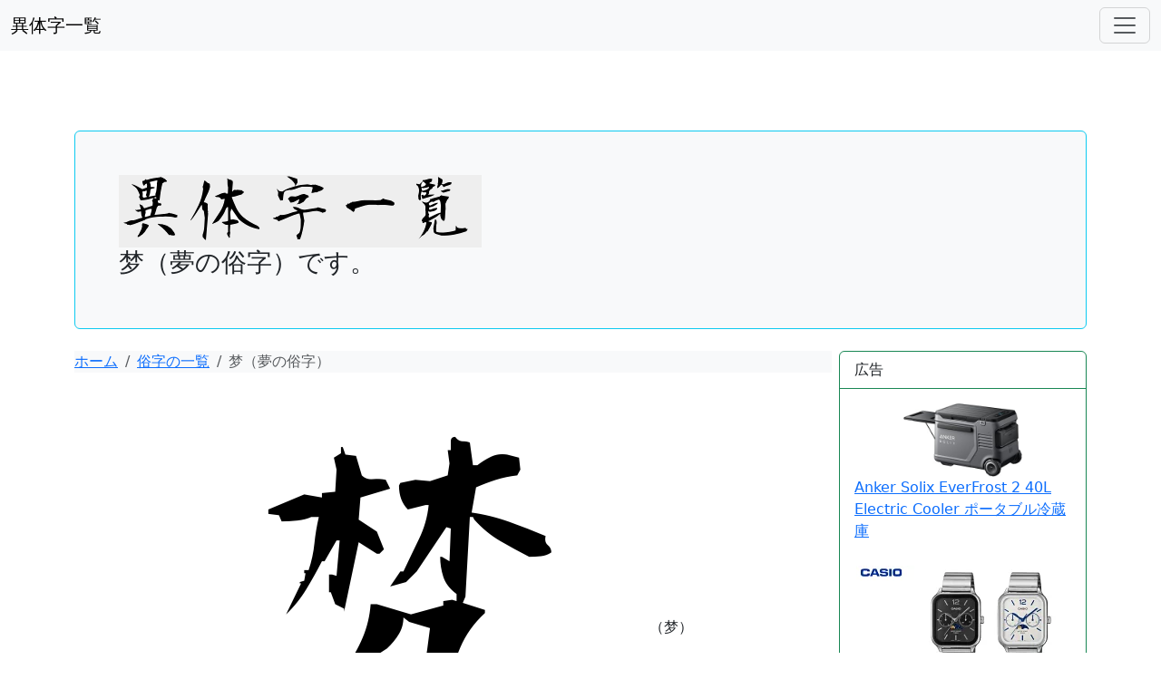

--- FILE ---
content_type: text/html; charset=UTF-8
request_url: https://k1.bearbench.com/products/myphp8.php?&stamp=Permission&kno=3&cno=30035&seal=Approval
body_size: 5763
content:

<!doctype html>
<html lang="ja">
<head>

<script async src="https://pagead2.googlesyndication.com/pagead/js/adsbygoogle.js?client=ca-pub-0900075199152715"
     crossorigin="anonymous"></script>
     
	<meta charset="utf-8" />
	<meta name="viewport" content="width=device-width, initial-scale=1.0">
<title>梦（夢の俗字）｜異体字一覧（bearbench）</title><meta name="Title" content="梦（夢の俗字）｜異体字一覧（bearbench）" /><meta name="keywords" content="夢,梦,異体字一覧,本字,別体,俗字,古字,旧字体,当用"><meta name="description" content= 異体字の「俗字」の「梦」です">



	<link rel="icon" href="https://k2.bearbench.com/favicon.ico">
	<link rel="apple-touch-icon" sizes="180x180" href="https://k2.bearbench.com/apple-touch-icon.png">
	<meta name="twitter:card" content="summary">
	<meta name="twitter:site" content="@tonton_suzuki" />



<meta property="og:url" content="https://k1.bearbench.com/products/myphp8.php?&amp;stamp=Permission&amp;kno=3&amp;cno=30035&amp;seal=Approval" /><br><meta property="og:title" content="異体字一覧 | 梦（夢の俗字）" /> <br><meta property="og:description" content="異体字一覧 | 詳細（梦（夢の俗字））" />  <br><meta property="og:image" content="https://k1.bearbench.com/img08s/3/30035_s.png" /> <meta property="og:image:secure_url" content="https://k1.bearbench.com/img08s/3/30035_s.png" /> <meta property="og:image:height" content="630" />	

	<!-- BootstrapのCDNでのCSS読み込み -->
	<link href="https://cdn.jsdelivr.net/npm/bootstrap@5.3.0-alpha1/dist/css/bootstrap.min.css" rel="stylesheet" integrity="sha384-GLhlTQ8iRABdZLl6O3oVMWSktQOp6b7In1Zl3/Jr59b6EGGoI1aFkw7cmDA6j6gD" crossorigin="anonymous">    
	<link rel="stylesheet" href="https://cdn.jsdelivr.net/npm/bootstrap-icons@1/font/bootstrap-icons.min.css">

	<base href="https://k1.bearbench.com/">


	<link rel="stylesheet" href="https://use.fontawesome.com/releases/v5.6.4/css/all.css">
	<script src="https://ajax.googleapis.com/ajax/libs/jquery/3.6.3/jquery.min.js"></script>

	<style type="text/css">
		p {
			font-feature-settings: "palt";
		}
		#page_top{
			width: 50px;
			height: 50px;
			position: fixed;
			right: 30px;
			bottom: 30px;
			background: #ef3f98;
			opacity: 0.6;
			border-radius: 50%;
		}
		#page_top a{
			position: relative;
			display: block;
			width: 50px;
			height: 50px;
			text-decoration: none;
		}
		#page_top a::before{
			font-family: 'Font Awesome 5 Free';
			font-weight: 900;
			content: '\f106';
			font-size: 25px;
			color: #fff;
			position: absolute;
			width: 25px;
			height: 25px;
			top: -5px;
			bottom: 0;
			right: 0;
			left: 0;
			margin: auto;
			text-align: center;
		}
	</style>

	<script type="text/javascript">
		jQuery(function() {
			var pagetop = $('#page_top');   	
			pagetop.hide();
			$(window).scroll(function () {
	     		if ($(this).scrollTop() > 100) {  //100pxスクロールしたら表示
	  				pagetop.fadeIn();
				} else {
					pagetop.fadeOut();
				}
			});
			pagetop.click(function () {
				$('body,html').animate({
				scrollTop: 0
			}, 500); //0.5秒かけてトップへ移動
				return false;
			});
		});
	</script>
	

</head>
<body>



	
	
	<!-- ▼上部ナビゲーションバー -->
	<nav class="navbar navbar-light bg-light fixed-top">
		<div class="container-fluid">
  			<a class="navbar-brand" href="index.php" style="text-align: left;">異体字一覧</a>
			<button type="button" class="navbar-toggler" data-bs-toggle="offcanvas" data-bs-target="#offcanvasNavbar" aria-expanded="false" aria-controls="offcanvasNavbar" aria-label="ナビゲーションバー">
				<span class="navbar-toggler-icon"></span>
			</button>
			<div class="offcanvas offcanvas-end" tabindex="-1" id="offcanvasNavbar" aria-labelledby="offcanvasNavbarLabel">
				<div class="offcanvas-header">
					<h5 class="offcanvas-title" id="offcanvasNavbarLabel">異体字一覧</h5>
					<button type="button" class="btn-close text-reset" data-bs-dismiss="offcanvas" aria-label="閉じる"></button>
				</div>
				<div class="offcanvas-body">
					<ul class="navbar-nav justify-content-end flex-grow-1 pe-3">
						<li class="nav-item">
							<a class="nav-link active" aria-current="page" href="index.php">ホーム</a>
						</li>
			     		<li class="nav-item">
							<a class="nav-link" href="policy.php">利用規約</a>
						</li>
		 	    		<li class="nav-item">
							<a class="nav-link" href="ranking.php">ランキング</a>
						</li>
			     		<li class="nav-item">
							<a class="nav-link" href="zlist.php">全表示</a>
						</li>
			     		<li class="nav-item">
							<a class="nav-link" href="another.php">相互リンク</a>
						</li>

						<li class="nav-item dropdown">
							<a class="nav-link dropdown-toggle" href="#" id="offcanvasNavbarDropdown" role="button" data-bs-toggle="dropdown" aria-expanded="false">
								関連サイト	
							</a>
							<ul class="dropdown-menu" aria-labelledby="offcanvasNavbarDropdown">
								<li><a class="dropdown-item" href="https://k2.bearbench.com/">二字熟語</a></li>
								<li><a class="dropdown-item" href="https://k3.bearbench.com/">三字熟語</a></li>
								<li><a class="dropdown-item" href="https://k4.bearbench.com/">四字熟語</a></li>
								<li><a class="dropdown-item" href="https://k5.bearbench.com/">五字熟語</a></li>
								<li><hr class="dropdown-divider"></li>
								<li><a class="dropdown-item" href="https://bearbench.com/">手抜きイラスト集</a></li>
								<li><a class="dropdown-item" href="https://st.bearbench.com/">国字一覧</a></li>
							</ul>
						</li>
					</ul>
					<form class="d-flex" method="post" id="s" action="products/search6.php">
						<input type="text" class="form-control" id="InputText" placeholder="漢字や読み、意味等" name="s" required="required">
						<button type="submit" class="btn btn-outline-success flex-shrink-0">検索</button>
					</form>
				</div>
			</div>
		</div>
	</nav>

		
			
	<br>
	<br>


	<!-- ▼ヘッダー -->
	<div class="container">
			<div class="bg-light p-3 p-sm-5 my-4 rounded border border-info">
				<a href="index.php"><img alt="異体字一覧" border="0" src="img/k1.gif" title="異体字一覧" width="400" height="80"  class="img-fluid"/></a>
				<h3>梦（夢の俗字）です。</h3>		</div>
	</div>

	<!-- ▼Fluidレイアウト -->
	<div class="container">
		<div class="row g-2">
			<div class="col-md-9">

					<!-- ▼グリッドレイアウト -->
					<div class="row-fluid" id="Cates">

						<!-- ▼パンくずリスト -->
						<nav aria-label="パンくずリスト">
							<ol class="breadcrumb mb-3 bg-light">
								<li class="breadcrumb-item"><a href="index.php">ホーム</a></li>
									<li class="breadcrumb-item"><a href="products/myphp7.php?&amp;kno=3&amp;pg=1">俗字の一覧</a></li>	<li class="breadcrumb-item active" aria-current="page">梦（夢の俗字）</li>							</ol>
						</nav>


						<table align="center">
						<tbody>
							<tr><td>
										<div align="center"><span class="badge">[俗字]</span></div>								<div align="center" valign="top">
								<img alt="梦" border="0" src="img08/3/30035.png" title="梦"  width="480" height="480"  class="img-fluid" />（梦）								</div>
							</td></tr>
							<tr><td>
							</td></tr>
						</tbody>
						</table>

						<div class="list-group">
							<h3 class="list-group-item-heading">［読み］</h3>
								<h4 class="list-group-item-text"> ［音］ム　［訓］ゆめ </h4>							<br>
							<h3 class="list-group-item-heading">［意味］</h3>
								<h4 class="list-group-item-text"> １ 睡眠中に、あたかも現実の経験であるかのように感じる一連の観念や心像。視覚像として現れることが多いが、聴覚・味覚・触覚・運動感覚を伴うこともある。<br>２ 将来実現させたいと思っている事柄。<br>３ 現実からはなれた空想や楽しい考え。<br>４ 心の迷い。<br>５ はかないこと。たよりにならないこと。 </h4>							<br>
							<h3 class="list-group-item-heading">［正字体］</h3>
									<div class="card">		<div class="card-body"><img alt="夢" border="0" src="img07s/3/30035_s.png"  height="20%" title="夢" width="144" height="144" class="img-fluid" />  （夢）		</div>	</div>						</div>
					</div><!-- /.row-fluid -->

			</div>
			<div class="col-md-3">


			
				<div class="card border-success mb-2">	<div class="card-header bg-transparent border-success">広告</div>	<div class="card-body text-success">		<div>		<a href="https://amzn.to/4mIeK4N" rel="nofollow"><img class="d-block mx-auto" width="55%" border="0" alt="" src="https://m.media-amazon.com/images/I/514niQ3iP0L._AC_UL320_.jpg">Anker Solix EverFrost 2 40L Electric Cooler ポータブル冷蔵庫</a>		</div>		<br>		<div style="text-align: center;"><a href="https://hb.afl.rakuten.co.jp/ichiba/4d4a984d.135ca9f5.4d4a984e.aec4a8b2/?pc=https%3A%2F%2Fitem.rakuten.co.jp%2Fyosii-tokei-houseki%2Fmtp-m305%2F&link_type=pict&ut=eyJwYWdlIjoiaXRlbSIsInR5cGUiOiJwaWN0Iiwic2l6ZSI6IjI0MHgyNDAiLCJuYW0iOjEsIm5hbXAiOiJyaWdodCIsImNvbSI6MSwiY29tcCI6ImRvd24iLCJwcmljZSI6MCwiYm9yIjoxLCJjb2wiOjEsImJidG4iOjEsInByb2QiOjAsImFtcCI6ZmFsc2V9" target="_blank" rel="nofollow sponsored noopener" style="word-wrap:break-word;"><img src="https://hbb.afl.rakuten.co.jp/hgb/4d4a984d.135ca9f5.4d4a984e.aec4a8b2/?me_id=1431640&item_id=10004505&pc=https%3A%2F%2Fthumbnail.image.rakuten.co.jp%2F%400_mall%2Fyosii-tokei-houseki%2Fcabinet%2Fcasio%2Fcasio2%2Fmtp-m305-1.jpg%3F_ex%3D240x240&s=240x240&t=pict" border="0" style="margin:2px" alt="" title=""></a><br><a href="https://a.r10.to/hXtfP4" rel="nofollow">カシオ CASIO Collection STANDARD ムーンデータ機能付き クオーツ </a>		</div>		<br>	</div></div>				<br>



					
			<br>

			<!-- ▼tumblr　ヒント＠ベアベンチ -->
			<div align="center">
				<center><a href="https://bearbench.tumblr.com/" target="_blank" role="button"><img alt="私のTumblr(ヒント＠ベアベンチ)です" src="https://bearbench.com/img/tumblr_bearben.png" title="ヒント＠ベアベンチ" width="270" height="50" class="img-fluid"></a></center>
			</div>
			<iframe class="btn" frameborder="0" border="0" scrolling="no" allowtransparency="true" height="45" width="120" src="https://platform.tumblr.com/v2/follow_button.html?type=follow&amp;tumblelog=bearbench&amp;color=black"></iframe>
			<br>

			<!-- ▼検索 -->
			<form class="row g-2 align-items-center" method="post" id="s" action="products/search6.php">
				<div class="input-group">
					<input type="text" class="form-control" id="InputText1" placeholder="漢字や読み、意味か" name="s" maxlength="18" required="required">
					<button type="submit" class="btn btn-primary">検索</button>
				</div>
			</form>
			<br>



								<!-- ▼ 関連サイト -->
							<div class="accordion" id="accordioncnE">			<div class="accordion-item">				<h2 class="accordion-header" id="headingcoO">					<button type="button" class="accordion-button" data-bs-toggle="collapse" data-bs-target="#collapsecoO" aria-expanded="true" aria-controls="collapsecoO">					関連サイト					</button>				</h2>				<div id="collapsecoO" class="accordion-collapse collapse" aria-labelledby="headingcoO" data-bs-parent="#accordioncnE">					<div class="accordion-body">						<a class="btn btn-outline-light bg-info" href="https://bearbench.com/" role="button">手抜きイラスト集</a>						<a class="btn btn-outline-light bg-info" href="https://st.bearbench.com/" role="button">国字一覧</a>						<a class="btn btn-outline-light bg-info" href="https://k1.bearbench.com/" role="button">異体字一覧</a>						<hr>						<a class="btn btn-outline-light bg-info" href="https://wt.bearbench.com/" role="button">外国語で日本の本を読む</a>						<hr>						<a class="btn btn-outline-light bg-info" href="https://k2.bearbench.com/" role="button">二字熟語</a>						<a class="btn btn-outline-light bg-info" href="https://k3.bearbench.com/" role="button">三字熟語</a>						<a class="btn btn-outline-light bg-info" href="https://k4.bearbench.com/" role="button">四字熟語</a>						<a class="btn btn-outline-light bg-info" href="https://k5.bearbench.com/" role="button">五字熟語</a>					</div>				</div>			</div>		</div>
		
			<br>

			<!-- ▼二次元バーコード -->
			<div class="card">
					<div class="card-header">
						   二次元バーコード
					</div>
					<div class="card-body">
							<p align="center"><img src="img/qrcode_k1.bearbench.com.png" width="180" height="180" alt="QRコード"></p>
					</div>
			</div>
			<br>


			<!-- ▼tumblr　アーカイブ＠ベアベンチ -->
					<div class="accordion" id="acion1E">			<div class="accordion-item">				<h2 class="accordion-header" id="heang1">					<button type="button" class="accordion-button" data-bs-toggle="collapse" data-bs-target="#col1pse1" aria-expanded="true" aria-controls="col1pse1">					アーカイブ					</button>				</h2>				<div id="col1pse1" class="accordion-collapse collapse" aria-labelledby="heang1" data-bs-parent="#acion1E">					<div class="accordion-body">						<a href="https://bearbench-tokaido.tumblr.com/" target="_blank" role="button">意訳東海道中膝栗毛</a>						<br>						<a href="https://bearbench-img.tumblr.com/" target="_blank" role="button">手抜きイラスト</a>						<br>						<a href="https://bearbench-sing.tumblr.com/" target="_blank" role="button">散々語々</a>				</div>			</div>		</div>			<br>	


	
					<!-- ▼索引一覧 -->
						<div class="card">		<div class="card-header">			索引一覧		</div>		<div class="card-body"><div class="list-group">	<a class="list-group-item" href="products/myphp7.php?kno=1&pg=1">		<h3 class="list-group-item-heading">本字</h3>	</a>	<a class="list-group-item" href="products/myphp7.php?kno=2&pg=1">		<h3 class="list-group-item-heading">別体</h3>	</a>	<a class="list-group-item" href="products/myphp7.php?kno=3&pg=1">		<h3 class="list-group-item-heading">俗字</h3>	</a>	<a class="list-group-item" href="products/myphp7.php?kno=4&pg=1">		<h3 class="list-group-item-heading">古字</h3>	</a>	<a class="list-group-item" href="products/myphp7.php?kno=5&pg=1">		<h3 class="list-group-item-heading">旧字体</h3>	</a>	<a class="list-group-item" href="products/myphp7.php?kno=6&pg=1">		<h3 class="list-group-item-heading">異体字</h3>	</a>	<a class="list-group-item" href="products/myphp7.php?kno=7&pg=1">		<h3 class="list-group-item-heading">略字</h3>	</a>		</div>		</div>	</div>
					<br>
			</div>
		</div>
	</div><!-- /.container -->

	<div class="clearfix"></div>	
		
	<div id="page_top"><a href="#"></a></div>

	
<div class="b-example-divider"></div>
<!-- 中央揃えのフッタ -->
<div class="container">
  <footer class="py-3 my-4">
    <ul class="nav justify-content-center border-bottom pb-3 mb-3">
      <li class="nav-item"><a href="index.php" class="nav-link px-2 text-muted">ホーム</a></li>
      <li class="nav-item"><a href="policy.php" class="nav-link px-2 text-muted">利用規約</a></li>
      <li class="nav-item"><a href="ranking.php" class="nav-link px-2 text-muted">ランキング</a></li>
      <li class="nav-item"><a href="zlist.php" class="nav-link px-2 text-muted">全表示</a></li>
      <li class="nav-item"><a href="another.php" class="nav-link px-2 text-muted">相互リンク</a></li>
    </ul>
    <p class="text-center text-muted">&copy; 2013-2024, hofulink.</p>
  </footer>
</div>
<!-- /中央揃えのフッタ -->


	<!-- BootstrapのCDNでのjs読み込み -->
	<script src="https://cdn.jsdelivr.net/npm/bootstrap@5.3.0-alpha1/dist/js/bootstrap.bundle.min.js" integrity="sha384-w76AqPfDkMBDXo30jS1Sgez6pr3x5MlQ1ZAGC+nuZB+EYdgRZgiwxhTBTkF7CXvN" crossorigin="anonymous"></script>

</body>
</html>



--- FILE ---
content_type: text/html; charset=utf-8
request_url: https://www.google.com/recaptcha/api2/aframe
body_size: 266
content:
<!DOCTYPE HTML><html><head><meta http-equiv="content-type" content="text/html; charset=UTF-8"></head><body><script nonce="1C88r8fbFo-u6N5u0EHHPQ">/** Anti-fraud and anti-abuse applications only. See google.com/recaptcha */ try{var clients={'sodar':'https://pagead2.googlesyndication.com/pagead/sodar?'};window.addEventListener("message",function(a){try{if(a.source===window.parent){var b=JSON.parse(a.data);var c=clients[b['id']];if(c){var d=document.createElement('img');d.src=c+b['params']+'&rc='+(localStorage.getItem("rc::a")?sessionStorage.getItem("rc::b"):"");window.document.body.appendChild(d);sessionStorage.setItem("rc::e",parseInt(sessionStorage.getItem("rc::e")||0)+1);localStorage.setItem("rc::h",'1765422362960');}}}catch(b){}});window.parent.postMessage("_grecaptcha_ready", "*");}catch(b){}</script></body></html>